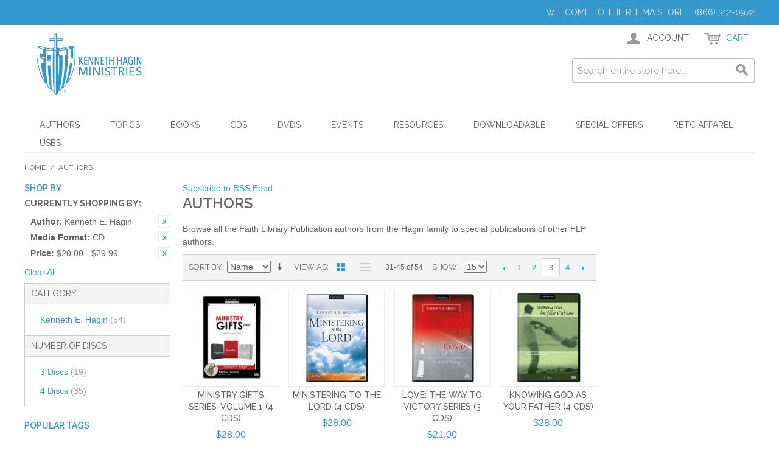

--- FILE ---
content_type: text/html; charset=UTF-8
request_url: https://www.rhema.org/store/authors.html?amp%3Bmedia_format=31&author=9&dir=desc&media_format=31&mode=grid&order=name&p=3&price=20-30
body_size: 84505
content:

<!DOCTYPE html>

<!--[if lt IE 7 ]> <html lang="en" id="top" class="no-js ie6"> <![endif]-->
<!--[if IE 7 ]>    <html lang="en" id="top" class="no-js ie7"> <![endif]-->
<!--[if IE 8 ]>    <html lang="en" id="top" class="no-js ie8"> <![endif]-->
<!--[if IE 9 ]>    <html lang="en" id="top" class="no-js ie9"> <![endif]-->
<!--[if (gt IE 9)|!(IE)]><!--> <html lang="en" id="top" class="no-js"> <!--<![endif]-->

<head>
<meta http-equiv="Content-Type" content="text/html; charset=utf-8" />
<title>Authors</title>
<meta name="description" content="The official store for Kenneth Hagin Ministries and Faith Library Publications. Find Books, CDs, DVDs, MP3s, Pastoral resources, Study Materials and more from Kenneth Hagin Ministries and RHEMA." />
<meta name="keywords" content="RHEMA, Store, Kenneth, Hagin, Ministries, Books, Bookstore, E-commerce" />
<meta name="robots" content="INDEX,FOLLOW" />
<link rel="icon" href="https://www.rhema.org/store/media/favicon/default/favicon-96x96.png" type="image/x-icon" />
<link rel="shortcut icon" href="https://www.rhema.org/store/media/favicon/default/favicon-96x96.png" type="image/x-icon" />
<!--[if lt IE 7]>
<script type="text/javascript">
//<![CDATA[
    var BLANK_URL = 'https://www.rhema.org/store/js/blank.html';
    var BLANK_IMG = 'https://www.rhema.org/store/js/spacer.gif';
//]]>
</script>
<![endif]-->
<link rel="stylesheet" type="text/css" href="https://www.rhema.org/store/skin/frontend/rwd/default/css/aitpreorder.css" media="all" />
<script type="text/javascript" src="https://www.rhema.org/store/js/prototype/prototype.js"></script>
<script type="text/javascript" src="https://www.rhema.org/store/js/lib/jquery/jquery-1.12.1.min.js"></script>
<script type="text/javascript" src="https://www.rhema.org/store/js/lib/jquery/noconflict.js"></script>
<script type="text/javascript" src="https://www.rhema.org/store/js/lib/ccard.js"></script>
<script type="text/javascript" src="https://www.rhema.org/store/js/prototype/validation.js"></script>
<script type="text/javascript" src="https://www.rhema.org/store/js/scriptaculous/builder.js"></script>
<script type="text/javascript" src="https://www.rhema.org/store/js/scriptaculous/effects.js"></script>
<script type="text/javascript" src="https://www.rhema.org/store/js/scriptaculous/dragdrop.js"></script>
<script type="text/javascript" src="https://www.rhema.org/store/js/scriptaculous/controls.js"></script>
<script type="text/javascript" src="https://www.rhema.org/store/js/scriptaculous/slider.js"></script>
<script type="text/javascript" src="https://www.rhema.org/store/js/varien/js.js"></script>
<script type="text/javascript" src="https://www.rhema.org/store/js/varien/form.js"></script>
<script type="text/javascript" src="https://www.rhema.org/store/js/mage/translate.js"></script>
<script type="text/javascript" src="https://www.rhema.org/store/js/mage/cookies.js"></script>
<script type="text/javascript" src="https://www.rhema.org/store/skin/frontend/rwd/default/js/lib/modernizr.custom.min.js"></script>
<script type="text/javascript" src="https://www.rhema.org/store/skin/frontend/rwd/default/js/lib/selectivizr.js"></script>
<script type="text/javascript" src="https://www.rhema.org/store/skin/frontend/rwd/default/js/lib/matchMedia.js"></script>
<script type="text/javascript" src="https://www.rhema.org/store/skin/frontend/rwd/default/js/lib/matchMedia.addListener.js"></script>
<script type="text/javascript" src="https://www.rhema.org/store/skin/frontend/rwd/default/js/lib/enquire.js"></script>
<script type="text/javascript" src="https://www.rhema.org/store/skin/frontend/rwd/default/js/app.js"></script>
<script type="text/javascript" src="https://www.rhema.org/store/skin/frontend/rwd/default/js/lib/jquery.cycle2.min.js"></script>
<script type="text/javascript" src="https://www.rhema.org/store/skin/frontend/rwd/default/js/lib/jquery.cycle2.swipe.min.js"></script>
<script type="text/javascript" src="https://www.rhema.org/store/skin/frontend/rwd/default/js/slideshow.js"></script>
<script type="text/javascript" src="https://www.rhema.org/store/skin/frontend/rwd/default/js/lib/imagesloaded.js"></script>
<script type="text/javascript" src="https://www.rhema.org/store/skin/frontend/rwd/default/js/minicart.js"></script>
<script type="text/javascript" src="https://www.rhema.org/store/skin/frontend/rwd/default/js/aitoc/aitpreorder/preorder.js"></script>
<script type="text/javascript" src="https://www.rhema.org/store/skin/frontend/rwd/default/js/configurableswatches/product-media.js"></script>
<script type="text/javascript" src="https://www.rhema.org/store/skin/frontend/rwd/default/js/configurableswatches/swatches-list.js"></script>
<link rel="stylesheet" href="//fonts.googleapis.com/css?family=Raleway:300,400,500,700,600" />
<link href="https://www.rhema.org/store/rss/catalog/new/store_id/1/" title="New Products" rel="alternate" type="application/rss+xml" />
<link href="https://www.rhema.org/store/rss/catalog/special/store_id/1/cid/0/" title="Special Products" rel="alternate" type="application/rss+xml" />
<link href="https://www.rhema.org/store/rss/catalog/salesrule/store_id/1/cid/0/" title="Coupons/Discounts" rel="alternate" type="application/rss+xml" />
<link href="https://www.rhema.org/store/rss/catalog/category/cid/4/store_id/1/" title="Authors RSS Feed" rel="alternate" type="application/rss+xml" />
<!--[if  (lte IE 8) & (!IEMobile)]>
<link rel="stylesheet" type="text/css" href="https://www.rhema.org/store/skin/frontend/rwd/default/css/styles-ie8.css" media="all" />
<link rel="stylesheet" type="text/css" href="https://www.rhema.org/store/skin/frontend/rwd/default/css/madisonisland-ie8.css" media="all" />
<![endif]-->
<!--[if (gte IE 9) | (IEMobile)]><!-->
<link rel="stylesheet" type="text/css" href="https://www.rhema.org/store/skin/frontend/rwd/default/css/styles.css" media="all" />
<link rel="stylesheet" type="text/css" href="https://www.rhema.org/store/skin/frontend/rwd/default/css/madisonisland.css" media="all" />
<link rel="stylesheet" type="text/css" href="https://www.rhema.org/store/skin/frontend/rwd/default/css/customStyles.css" media="all" />
<!--<![endif]-->

<script type="text/javascript">
//<![CDATA[
Mage.Cookies.path     = '/store';
Mage.Cookies.domain   = '.www.rhema.org';
//]]>
</script>
<meta name="viewport" content="initial-scale=1.0, width=device-width" />

<script type="text/javascript">
//<![CDATA[
optionalZipCountries = ["HK","IE","MO","PA"];
//]]>
</script>
            <!-- BEGIN GOOGLE ANALYTICS CODE -->
        <script type="text/javascript">
        //<![CDATA[
            var _gaq = _gaq || [];
            
_gaq.push(['_setAccount', 'UA-3952959-6']);

_gaq.push(['_trackPageview']);
            
            (function() {
                var ga = document.createElement('script'); ga.type = 'text/javascript'; ga.async = true;
                ga.src = ('https:' == document.location.protocol ? 'https://ssl' : 'http://www') + '.google-analytics.com/ga.js';
                var s = document.getElementsByTagName('script')[0]; s.parentNode.insertBefore(ga, s);
            })();

        //]]>
        </script>
        <!-- END GOOGLE ANALYTICS CODE -->
    <script type="text/javascript">//<![CDATA[
        var Translator = new Translate([]);
        //]]></script></head>
<body class=" catalog-category-view categorypath-authors-html category-authors">
<div class="wrapper">
        <noscript>
        <div class="global-site-notice noscript">
            <div class="notice-inner">
                <p>
                    <strong>JavaScript seems to be disabled in your browser.</strong><br />
                    You must have JavaScript enabled in your browser to utilize the functionality of this website.                </p>
            </div>
        </div>
    </noscript>
    <div class="page">
        
<div class="header-language-background">
    <div class="header-language-container">
        <div class="store-language-container">
                    </div>

        
        <p class="welcome-msg">Welcome to the RHEMA Store &nbsp; &nbsp;(866) 312-0972 </p>
    </div>
</div>

<header id="header" class="page-header">
    <div class="page-header-container">
        <a class="logo" href="https://www.rhema.org/store/">
            <img src="https://www.rhema.org/store/skin/frontend/rwd/default/images/Rhema_KHM_Logo_Bookstore.png" alt="Kenneth Hagin Ministries" class="large" />
            <img src="https://www.rhema.org/store/skin/frontend/rwd/default/images/Rhema_KHM_Logo_Bookstore.png" alt="Kenneth Hagin Ministries" class="small" />
        </a>

                <div class="store-language-container"></div>

        <!-- Skip Links -->

        <div class="skip-links">
            <a href="#header-nav" class="skip-link skip-nav">
                <span class="icon"></span>
                <span class="label">Menu</span>
            </a>

            <a href="#header-search" class="skip-link skip-search">
                <span class="icon"></span>
                <span class="label">Search</span>
            </a>

            <div class="account-cart-wrapper">
                <a href="https://www.rhema.org/store/customer/account/" data-target-element="#header-account" class="skip-link skip-account">
                    <span class="icon"></span>
                    <span class="label">Account</span>
                </a>

                <!-- Cart -->

                <div class="header-minicart">
                    

<a href="https://www.rhema.org/store/checkout/cart/" data-target-element="#header-cart" class="skip-link skip-cart  no-count">
    <span class="icon"></span>
    <span class="label">Cart</span>
    <span class="count">0</span>
</a>

<div id="header-cart" class="block block-cart skip-content">
    
<div id="minicart-error-message" class="minicart-message"></div>
<div id="minicart-success-message" class="minicart-message"></div>

<div class="minicart-wrapper">

    <p class="block-subtitle">
        Recently added item(s)        <a class="close skip-link-close" href="#" title="Close">&times;</a>
    </p>

                    <p class="empty">You have no items in your shopping cart.</p>

    </div>
</div>
                </div>
            </div>


        </div>

        <!-- Navigation -->

        <div id="header-nav" class="skip-content">
            
    <nav id="nav">
        <ol class="nav-primary">
            <li  class="level0 nav-1 first active parent"><a href="https://www.rhema.org/store/authors.html" class="level0 has-children">Authors</a><ul class="level0"><li class="level1 view-all"><a class="level1" href="https://www.rhema.org/store/authors.html">View All Authors</a></li><li  class="level1 nav-1-1 first"><a href="https://www.rhema.org/store/authors/kenneth-e-hagin.html" class="level1 ">Kenneth E. Hagin</a></li><li  class="level1 nav-1-2"><a href="https://www.rhema.org/store/authors/kenneth-w-hagin.html" class="level1 ">Kenneth W. Hagin</a></li><li  class="level1 nav-1-3"><a href="https://www.rhema.org/store/authors/craig-w-hagin.html" class="level1 ">Craig W. Hagin</a></li><li  class="level1 nav-1-4"><a href="https://www.rhema.org/store/authors/lynette-hagin.html" class="level1 ">Lynette Hagin</a></li><li  class="level1 nav-1-5"><a href="https://www.rhema.org/store/authors/denise-hagin-burns.html" class="level1 ">Denise Hagin Burns</a></li><li  class="level1 nav-1-6"><a href="https://www.rhema.org/store/authors/oretha-hagin.html" class="level1 ">Oretha Hagin</a></li><li  class="level1 nav-1-7 last"><a href="https://www.rhema.org/store/authors/guest-author.html" class="level1 ">Guest Author</a></li></ul></li><li  class="level0 nav-2 parent"><a href="https://www.rhema.org/store/topics.html" class="level0 has-children">Topics</a><ul class="level0"><li class="level1 view-all"><a class="level1" href="https://www.rhema.org/store/topics.html">View All Topics</a></li><li  class="level1 nav-2-1 first"><a href="https://www.rhema.org/store/topics/new-releases.html" class="level1 ">New Releases</a></li><li  class="level1 nav-2-2"><a href="https://www.rhema.org/store/topics/the-believers-authority.html" class="level1 ">The Believer's Authority</a></li><li  class="level1 nav-2-3"><a href="https://www.rhema.org/store/topics/confession.html" class="level1 ">Confession</a></li><li  class="level1 nav-2-4"><a href="https://www.rhema.org/store/topics/covenant.html" class="level1 ">Covenant</a></li><li  class="level1 nav-2-5"><a href="https://www.rhema.org/store/topics/demonology.html" class="level1 ">Demonology</a></li><li  class="level1 nav-2-6"><a href="https://www.rhema.org/store/topics/evangelism.html" class="level1 ">Evangelism</a></li><li  class="level1 nav-2-7"><a href="https://www.rhema.org/store/topics/faith.html" class="level1 ">Faith</a></li><li  class="level1 nav-2-8"><a href="https://www.rhema.org/store/topics/family.html" class="level1 ">Family</a></li><li  class="level1 nav-2-9"><a href="https://www.rhema.org/store/topics/favorites-from-our-leadership.html" class="level1 ">Favorites from Our Leadership</a></li><li  class="level1 nav-2-10"><a href="https://www.rhema.org/store/topics/finances.html" class="level1 ">Finances</a></li><li  class="level1 nav-2-11"><a href="https://www.rhema.org/store/topics/healing.html" class="level1 ">Healing</a></li><li  class="level1 nav-2-12"><a href="https://www.rhema.org/store/topics/holy-spirit.html" class="level1 ">Holy Spirit</a></li><li  class="level1 nav-2-13"><a href="https://www.rhema.org/store/topics/kenneth-e-hagin-legacy-bible.html" class="level1 ">Kenneth E. Hagin Legacy Bible</a></li><li  class="level1 nav-2-14"><a href="https://www.rhema.org/store/topics/timeless-teachings.html" class="level1 ">Kenneth E. Hagin: Timeless Teachings</a></li><li  class="level1 nav-2-15"><a href="https://www.rhema.org/store/topics/love.html" class="level1 ">Love</a></li><li  class="level1 nav-2-16"><a href="https://www.rhema.org/store/topics/ministerial-resources.html" class="level1 ">Ministerial Resources</a></li><li  class="level1 nav-2-17"><a href="https://www.rhema.org/store/topics/prayer.html" class="level1 ">Prayer</a></li><li  class="level1 nav-2-18"><a href="https://www.rhema.org/store/topics/spiritology.html" class="level1 ">Spiritology</a></li><li  class="level1 nav-2-19 last"><a href="https://www.rhema.org/store/topics/successful-living.html" class="level1 ">Successful Living</a></li></ul></li><li  class="level0 nav-3 parent"><a href="https://www.rhema.org/store/books.html" class="level0 has-children">Books</a><ul class="level0"><li class="level1 view-all"><a class="level1" href="https://www.rhema.org/store/books.html">View All Books</a></li><li  class="level1 nav-3-1 first"><a href="https://www.rhema.org/store/books/hardbound.html" class="level1 ">Hardbound</a></li><li  class="level1 nav-3-2"><a href="https://www.rhema.org/store/books/paperback.html" class="level1 ">Paperback</a></li><li  class="level1 nav-3-3"><a href="https://www.rhema.org/store/books/minibooks.html" class="level1 ">Minibooks</a></li><li  class="level1 nav-3-4 last"><a href="https://www.rhema.org/store/books/spanish.html" class="level1 ">Spanish</a></li></ul></li><li  class="level0 nav-4 parent"><a href="https://www.rhema.org/store/cds.html" class="level0 has-children">CDs</a><ul class="level0"><li class="level1 view-all"><a class="level1" href="https://www.rhema.org/store/cds.html">View All CDs</a></li><li  class="level1 nav-4-1 first"><a href="https://www.rhema.org/store/cds/teaching.html" class="level1 ">Teaching</a></li><li  class="level1 nav-4-2 last"><a href="https://www.rhema.org/store/cds/music.html" class="level1 ">Music</a></li></ul></li><li  class="level0 nav-5 parent"><a href="https://www.rhema.org/store/dvds.html" class="level0 has-children">DVDs</a><ul class="level0"><li class="level1 view-all"><a class="level1" href="https://www.rhema.org/store/dvds.html">View All DVDs</a></li><li  class="level1 nav-5-1 first last"><a href="https://www.rhema.org/store/dvds/flp-dvds.html" class="level1 ">All FLP DVDs</a></li></ul></li><li  class="level0 nav-6 parent"><a href="https://www.rhema.org/store/event-teaching.html" class="level0 has-children">Events</a><ul class="level0"><li class="level1 view-all"><a class="level1" href="https://www.rhema.org/store/event-teaching.html">View All Events</a></li><li  class="level1 nav-6-1 first"><a href="https://www.rhema.org/store/event-teaching/winter-bible-seminar-2018.html" class="level1 ">Winter Bible Seminar 2018</a></li><li  class="level1 nav-6-2"><a href="https://www.rhema.org/store/event-teaching/campmeeting-2018.html" class="level1 ">Campmeeting 2018</a></li><li  class="level1 nav-6-3"><a href="https://www.rhema.org/store/event-teaching/winter-bible-seminar-19.html" class="level1 ">Winter Bible Seminar '19</a></li><li  class="level1 nav-6-4"><a href="https://www.rhema.org/store/event-teaching/campmeeting-2019.html" class="level1 ">Campmeeting 2019</a></li><li  class="level1 nav-6-5"><a href="https://www.rhema.org/store/event-teaching/winter-bible-seminar-20.html" class="level1 ">Winter Bible Seminar '20</a></li><li  class="level1 nav-6-6"><a href="https://www.rhema.org/store/event-teaching/campmeeting-2020.html" class="level1 ">Campmeeting 2020</a></li><li  class="level1 nav-6-7"><a href="https://www.rhema.org/store/event-teaching/winter-bible-seminar-2021.html" class="level1 ">Winter Bible Seminar 2021</a></li><li  class="level1 nav-6-8"><a href="https://www.rhema.org/store/event-teaching/campmeeting-2021.html" class="level1 ">Campmeeting 2021</a></li><li  class="level1 nav-6-9"><a href="https://www.rhema.org/store/event-teaching/winter-bible-seminar-22.html" class="level1 ">Winter Bible Seminar '22</a></li><li  class="level1 nav-6-10"><a href="https://www.rhema.org/store/event-teaching/campmeeting-2022.html" class="level1 ">Campmeeting 2022</a></li><li  class="level1 nav-6-11"><a href="https://www.rhema.org/store/event-teaching/winter-bible-seminar-23.html" class="level1 ">Winter Bible Seminar '23</a></li><li  class="level1 nav-6-12"><a href="https://www.rhema.org/store/event-teaching/campmeeting-2023.html" class="level1 ">Campmeeting 2023</a></li><li  class="level1 nav-6-13"><a href="https://www.rhema.org/store/event-teaching/winter-bible-seminar-24.html" class="level1 ">Winter Bible Seminar '24</a></li><li  class="level1 nav-6-14"><a href="https://www.rhema.org/store/event-teaching/campmeeting-2024.html" class="level1 ">Campmeeting 2024</a></li><li  class="level1 nav-6-15"><a href="https://www.rhema.org/store/event-teaching/winter-bible-seminar-25.html" class="level1 ">Winter Bible Seminar '25</a></li><li  class="level1 nav-6-16 last"><a href="https://www.rhema.org/store/event-teaching/campmeeting-2025.html" class="level1 ">Campmeeting 2025</a></li></ul></li><li  class="level0 nav-7 parent"><a href="https://www.rhema.org/store/resources.html" class="level0 has-children">Resources</a><ul class="level0"><li class="level1 view-all"><a class="level1" href="https://www.rhema.org/store/resources.html">View All Resources</a></li><li  class="level1 nav-7-1 first"><a href="https://www.rhema.org/store/resources/bibles.html" class="level1 ">Bibles</a></li><li  class="level1 nav-7-2"><a href="https://www.rhema.org/store/resources/devotionals.html" class="level1 ">Devotionals</a></li><li  class="level1 nav-7-3"><a href="https://www.rhema.org/store/resources/ministry-aids.html" class="level1 ">Ministry Aids</a></li><li  class="level1 nav-7-4"><a href="https://www.rhema.org/store/resources/study-course.html" class="level1 ">Study Course</a></li><li  class="level1 nav-7-5"><a href="https://www.rhema.org/store/resources/study-guide.html" class="level1 ">Study Guide</a></li><li  class="level1 nav-7-6"><a href="https://www.rhema.org/store/resources/brochures.html" class="level1 ">FREE Information Materials</a></li><li  class="level1 nav-7-7 last"><a href="https://www.rhema.org/store/resources/curriculum.html" class="level1 ">Curriculum</a></li></ul></li><li  class="level0 nav-8 parent"><a href="https://www.rhema.org/store/downloadable.html" class="level0 has-children">Downloadable</a><ul class="level0"><li class="level1 view-all"><a class="level1" href="https://www.rhema.org/store/downloadable.html">View All Downloadable</a></li><li  class="level1 nav-8-1 first"><a href="https://www.rhema.org/store/downloadable/faith-library.html" class="level1 ">Faith Library MP3s</a></li><li  class="level1 nav-8-2"><a href="https://www.rhema.org/store/downloadable/ebooks.html" class="level1 ">eBooks</a></li><li  class="level1 nav-8-3"><a href="https://www.rhema.org/store/downloadable/winter-bible-seminar-2018.html" class="level1 ">Winter Bible Seminar 2018</a></li><li  class="level1 nav-8-4"><a href="https://www.rhema.org/store/downloadable/campmeeting-2018.html" class="level1 ">Campmeeting 2018</a></li><li  class="level1 nav-8-5"><a href="https://www.rhema.org/store/downloadable/winter-bible-seminar-19.html" class="level1 ">Winter Bible Seminar '19</a></li><li  class="level1 nav-8-6"><a href="https://www.rhema.org/store/downloadable/campmeeting-2019.html" class="level1 ">Campmeeting 2019</a></li><li  class="level1 nav-8-7"><a href="https://www.rhema.org/store/downloadable/winter-bible-seminar-20.html" class="level1 ">Winter Bible Seminar '20</a></li><li  class="level1 nav-8-8"><a href="https://www.rhema.org/store/downloadable/campmeeting-2020.html" class="level1 ">Campmeeting 2020</a></li><li  class="level1 nav-8-9"><a href="https://www.rhema.org/store/downloadable/winter-bible-seminar-21.html" class="level1 ">Winter Bible Seminar '21</a></li><li  class="level1 nav-8-10"><a href="https://www.rhema.org/store/downloadable/campmeeting-2021.html" class="level1 ">Campmeeting 2021</a></li><li  class="level1 nav-8-11"><a href="https://www.rhema.org/store/downloadable/winter-bible-seminar-22.html" class="level1 ">Winter Bible Seminar '22</a></li><li  class="level1 nav-8-12"><a href="https://www.rhema.org/store/downloadable/campmeeting-2022.html" class="level1 ">Campmeeting 2022</a></li><li  class="level1 nav-8-13"><a href="https://www.rhema.org/store/downloadable/winter-bible-seminar-23.html" class="level1 ">Winter Bible Seminar '23</a></li><li  class="level1 nav-8-14"><a href="https://www.rhema.org/store/downloadable/campmeeting-2023.html" class="level1 ">Campmeeting 2023</a></li><li  class="level1 nav-8-15"><a href="https://www.rhema.org/store/downloadable/winter-bible-seminar-24.html" class="level1 ">Winter Bible Seminar '24</a></li><li  class="level1 nav-8-16"><a href="https://www.rhema.org/store/downloadable/campmeeting-2024.html" class="level1 ">Campmeeting 2024</a></li><li  class="level1 nav-8-17"><a href="https://www.rhema.org/store/downloadable/winter-bible-seminar-25.html" class="level1 ">Winter Bible Seminar '25</a></li><li  class="level1 nav-8-18 last"><a href="https://www.rhema.org/store/downloadable/campmeeting-2025.html" class="level1 ">Campmeeting 2025</a></li></ul></li><li  class="level0 nav-9 parent"><a href="https://www.rhema.org/store/specials.html" class="level0 has-children">Special Offers</a><ul class="level0"><li class="level1 view-all"><a class="level1" href="https://www.rhema.org/store/specials.html">View All Special Offers</a></li><li  class="level1 nav-9-1 first"><a href="https://www.rhema.org/store/specials/christmas-savings.html" class="level1 ">Christmas Savings</a></li><li  class="level1 nav-9-2"><a href="https://www.rhema.org/store/specials/media-offers.html" class="level1 ">Radio / TV</a></li><li  class="level1 nav-9-3"><a href="https://www.rhema.org/store/specials/magazine.html" class="level1 ">Word of Faith</a></li><li  class="level1 nav-9-4 last"><a href="https://www.rhema.org/store/specials/wpc-offers.html" class="level1 ">WPC Offers</a></li></ul></li><li  class="level0 nav-10 parent"><a href="https://www.rhema.org/store/apparel.html" class="level0 has-children">RBTC Apparel</a><ul class="level0"><li class="level1 view-all"><a class="level1" href="https://www.rhema.org/store/apparel.html">View All RBTC Apparel</a></li><li  class="level1 nav-10-1 first"><a href="https://www.rhema.org/store/apparel/rbtc-crewneck-sweatshirts.html" class="level1 ">RBTC Crewneck Sweatshirts</a></li><li  class="level1 nav-10-2"><a href="https://www.rhema.org/store/apparel/restored-hoodie.html" class="level1 ">RESTORED Hoodie Sweatshirts</a></li><li  class="level1 nav-10-3 last"><a href="https://www.rhema.org/store/apparel/alumni-hoodie-sweatshirts.html" class="level1 ">Alumni Hoodie Sweatshirts</a></li></ul></li><li  class="level0 nav-11 last parent"><a href="https://www.rhema.org/store/usbs.html" class="level0 has-children">USBs</a><ul class="level0"><li class="level1 view-all"><a class="level1" href="https://www.rhema.org/store/usbs.html">View All USBs</a></li><li  class="level1 nav-11-1 first last"><a href="https://www.rhema.org/store/usbs/faith-library-usbs.html" class="level1 ">Faith Library USBs</a></li></ul></li>        </ol>
    </nav>
        </div>

        <!-- Search -->

        <div id="header-search" class="skip-content">
            
<form id="search_mini_form" action="https://www.rhema.org/store/catalogsearch/result/" method="get">
    <div class="input-box">
        <label for="search">Search:</label>
        <input id="search" type="search" name="q" value="" class="input-text required-entry" maxlength="128" placeholder="Search entire store here..." />
        <button type="submit" title="Search" class="button search-button"><span><span>Search</span></span></button>
    </div>

    <div id="search_autocomplete" class="search-autocomplete"></div>
    <script type="text/javascript">
    //<![CDATA[
        var searchForm = new Varien.searchForm('search_mini_form', 'search', '');
        searchForm.initAutocomplete('https://www.rhema.org/store/catalogsearch/ajax/suggest/', 'search_autocomplete');
    //]]>
    </script>
</form>
        </div>

        <!-- Account -->

        <div id="header-account" class="skip-content">
            <div class="links">
        <ul>
                                    <li class="first" ><a href="https://www.rhema.org/store/customer/account/" title="My Account" >My Account</a></li>
                                                <li ><a href="https://www.rhema.org/store/checkout/cart/" title="My Cart" class="top-link-cart">My Cart</a></li>
                                                <li ><a href="https://www.rhema.org/store/checkout/" title="Checkout" class="top-link-checkout">Checkout</a></li>
                                                <li ><a href="https://www.rhema.org/store/customer/account/create/" title="Register" >Register</a></li>
                                                <li class=" last" ><a href="https://www.rhema.org/store/customer/account/login/" title="Log In" >Log In</a></li>
                        </ul>
</div>
        </div>
    </div>
</header>


        <div class="main-container col3-layout">
            <div class="main">
                <div class="breadcrumbs">
    <ul>
                    <li class="home">
                            <a href="https://www.rhema.org/store/" title="Go to Home Page">Home</a>
                                        <span>/ </span>
                        </li>
                    <li class="category4">
                            <strong>Authors</strong>
                                    </li>
            </ul>
</div>
                <div class="col-wrapper">
                                                                <div class="col-left sidebar col-left-first"><div class="block block-layered-nav">
    <div class="block-title">
        <strong><span>Shop By</span></strong>
    </div>
    <div class="block-content toggle-content">
        <div class="currently">
    <p class="block-subtitle">Currently Shopping by:</p>
    <ol>
                    <li>
                            <a  class="btn-remove" href="https://www.rhema.org/store/authors.html?amp%3Bmedia_format=31&amp;dir=desc&amp;media_format=31&amp;mode=grid&amp;order=name&amp;p=3&amp;price=20-30" title="Remove This Item">Remove This Item</a>
                        <span class="label">Author:</span> <span class="value">Kenneth E. Hagin</span>
        </li>
                            <li>
                            <a  class="btn-remove" href="https://www.rhema.org/store/authors.html?amp%3Bmedia_format=31&amp;author=9&amp;dir=desc&amp;mode=grid&amp;order=name&amp;p=3&amp;price=20-30" title="Remove This Item">Remove This Item</a>
                        <span class="label">Media Format:</span> <span class="value">CD</span>
        </li>
                            <li>
                            <a  class="btn-remove" href="https://www.rhema.org/store/authors.html?amp%3Bmedia_format=31&amp;author=9&amp;dir=desc&amp;media_format=31&amp;mode=grid&amp;order=name&amp;p=3" title="Remove This Item">Remove This Item</a>
                        <span class="label">Price:</span> <span class="value">$20.00 - $29.99</span>
        </li>
                </ol>
</div>
                    <div class="actions"><a href="https://www.rhema.org/store/authors.html?amp%3Bmedia_format=31&amp;dir=desc&amp;mode=grid&amp;order=name&amp;p=3">Clear All</a></div>
                            <p class="block-subtitle block-subtitle--filter">Filter</p>
            <dl id="narrow-by-list">
                                                                    <dt>Category</dt>
                    <dd>
<ol>
    <li>
                    <a href="https://www.rhema.org/store/authors.html?amp%3Bmedia_format=31&amp;author=9&amp;cat=17&amp;dir=desc&amp;media_format=31&amp;mode=grid&amp;order=name&amp;price=20-30">
                Kenneth E. Hagin                                <span class="count">(54)</span>
                            </a>
            </li>
</ol>
</dd>
                                                                                                                                    <dt>Number of Discs</dt>
                    <dd>
<ol>
    <li>
                    <a href="https://www.rhema.org/store/authors.html?amp%3Bmedia_format=31&amp;author=9&amp;dir=desc&amp;media_format=31&amp;mode=grid&amp;number_of_discs=22&amp;order=name&amp;price=20-30">
                3 Discs                                <span class="count">(19)</span>
                            </a>
            </li>
    <li>
                    <a href="https://www.rhema.org/store/authors.html?amp%3Bmedia_format=31&amp;author=9&amp;dir=desc&amp;media_format=31&amp;mode=grid&amp;number_of_discs=21&amp;order=name&amp;price=20-30">
                4 Discs                                <span class="count">(35)</span>
                            </a>
            </li>
</ol>
</dd>
                                                                                                                                                                                                                                            </dl>
            <script type="text/javascript">decorateDataList('narrow-by-list')</script>
            </div>
</div>
</div>
                                        <div class="col-main">
                                                <div class="page-title category-title">
            <a href="https://www.rhema.org/store/rss/catalog/category/cid/4/store_id/1/" class="link-rss">Subscribe to RSS Feed</a>
        <h1>Authors</h1>
</div>



    <div class="category-description std">
        Browse all the Faith Library Publication authors from the Hagin family to special publications of other FLP authors.    </div>
    
    <div class="category-products">
    <div class="toolbar">
            <div class="sorter">
                            <p class="view-mode">
                                                                <label>View as</label>
                                                                                    <strong title="Grid" class="grid">Grid</strong>
                                                                                                                <a href="https://www.rhema.org/store/authors.html?amp%3Bmedia_format=31&amp;author=9&amp;dir=desc&amp;media_format=31&amp;mode=list&amp;order=name&amp;price=20-30" title="List" class="list">List</a>
                                                                                        </p>
            
            <div class="sort-by">
                <label>Sort By</label>
                <select onchange="setLocation(this.value)" title="Sort By">
                                            <option value="https://www.rhema.org/store/authors.html?amp%3Bmedia_format=31&amp;author=9&amp;dir=asc&amp;media_format=31&amp;mode=grid&amp;order=position&amp;price=20-30">
                            Position                        </option>
                                            <option value="https://www.rhema.org/store/authors.html?amp%3Bmedia_format=31&amp;author=9&amp;dir=asc&amp;media_format=31&amp;mode=grid&amp;order=name&amp;price=20-30" selected="selected">
                            Name                        </option>
                                            <option value="https://www.rhema.org/store/authors.html?amp%3Bmedia_format=31&amp;author=9&amp;dir=asc&amp;media_format=31&amp;mode=grid&amp;order=price&amp;price=20-30">
                            Price                        </option>
                                    </select>
                                    <a href="https://www.rhema.org/store/authors.html?amp%3Bmedia_format=31&amp;author=9&amp;dir=asc&amp;media_format=31&amp;mode=grid&amp;order=name&amp;price=20-30" class="sort-by-switcher sort-by-switcher--desc" title="Set Ascending Direction">Set Ascending Direction</a>
                            </div>
        </div>
        <div class="pager">
        <div class="count-container">
                            <p class="amount amount--has-pages">
                    31-45 of 54                </p>
            
            <div class="limiter">
                <label>Show</label>
                <select onchange="setLocation(this.value)" title="Results per page">
                                    <option value="https://www.rhema.org/store/authors.html?amp%3Bmedia_format=31&amp;author=9&amp;dir=desc&amp;limit=9&amp;media_format=31&amp;mode=grid&amp;order=name&amp;price=20-30">
                        9                    </option>
                                    <option value="https://www.rhema.org/store/authors.html?amp%3Bmedia_format=31&amp;author=9&amp;dir=desc&amp;limit=15&amp;media_format=31&amp;mode=grid&amp;order=name&amp;price=20-30" selected="selected">
                        15                    </option>
                                    <option value="https://www.rhema.org/store/authors.html?amp%3Bmedia_format=31&amp;author=9&amp;dir=desc&amp;limit=30&amp;media_format=31&amp;mode=grid&amp;order=name&amp;price=20-30">
                        30                    </option>
                                </select>
            </div>
        </div>

        
    
    
        <div class="pages">
        <strong>Page:</strong>
        <ol>
                    <li>
                <a class="previous i-previous" href="https://www.rhema.org/store/authors.html?amp%3Bmedia_format=31&amp;author=9&amp;dir=desc&amp;media_format=31&amp;mode=grid&amp;order=name&amp;p=2&amp;price=20-30" title="Previous">
                                            Previous                                    </a>
            </li>
        
        
        
                                    <li><a href="https://www.rhema.org/store/authors.html?amp%3Bmedia_format=31&amp;author=9&amp;dir=desc&amp;media_format=31&amp;mode=grid&amp;order=name&amp;p=1&amp;price=20-30">1</a></li>
                                                <li><a href="https://www.rhema.org/store/authors.html?amp%3Bmedia_format=31&amp;author=9&amp;dir=desc&amp;media_format=31&amp;mode=grid&amp;order=name&amp;p=2&amp;price=20-30">2</a></li>
                                                <li class="current">3</li>
                                                <li><a href="https://www.rhema.org/store/authors.html?amp%3Bmedia_format=31&amp;author=9&amp;dir=desc&amp;media_format=31&amp;mode=grid&amp;order=name&amp;p=4&amp;price=20-30">4</a></li>
                    

        
        
                    <li>
                <a class="next i-next" href="https://www.rhema.org/store/authors.html?amp%3Bmedia_format=31&amp;author=9&amp;dir=desc&amp;media_format=31&amp;mode=grid&amp;order=name&amp;p=4&amp;price=20-30" title="Next">
                                            Next                                    </a>
            </li>
                </ol>

    </div>
    
    

    </div>
</div>
        
    
            <ul class="products-grid products-grid--max-4-col">
                                <li class="item last">
                <a href="https://www.rhema.org/store/authors/ministry-gifts-series-volume-1-4cds.html" title="CS13H" class="product-image">
                                        <img id="product-collection-image-2700"
                         src="https://www.rhema.org/store/media/catalog/product/cache/1/small_image/210x/9df78eab33525d08d6e5fb8d27136e95/m/i/ministry-gifts-1.jpg"
                         alt="CS13H" />
                </a>
                <div class="product-info">
                    <h2 class="product-name"><a href="https://www.rhema.org/store/authors/ministry-gifts-series-volume-1-4cds.html" title="Ministry Gifts Series-Volume 1 (4 CDs)">Ministry Gifts Series-Volume 1 (4 CDs)</a></h2>
                                        

                        
    <div class="price-box">
                                                                <span class="regular-price" id="product-price-2700">
                                            <span class="price">$28.00</span>                                    </span>
                        
        </div>

                                        <div class="actions">
                                                    <button type="button" title="Add to Cart" class="button btn-cart" onclick="setLocation('https://www.rhema.org/store/checkout/cart/add/uenc/[base64],/product/2700/form_key/DyC56SmTZsH6R107/')"><span><span>Add to Cart</span></span></button>
                                                <ul class="add-to-links">
                                                                                        <li><span class="separator">|</span> <a href="https://www.rhema.org/store/catalog/product_compare/add/product/2700/uenc/[base64],/form_key/DyC56SmTZsH6R107/" class="link-compare">Add to Compare</a></li>
                                                    </ul>
                    </div>
                </div>
            </li>
                                            <li class="item last">
                <a href="https://www.rhema.org/store/authors/ministering-to-the-lord-cd.html" title="Ministering to the Lord (4 CDs)" class="product-image">
                                        <img id="product-collection-image-248"
                         src="https://www.rhema.org/store/media/catalog/product/cache/1/small_image/210x/9df78eab33525d08d6e5fb8d27136e95/m/i/ministeringtothelord.png"
                         alt="Ministering to the Lord (4 CDs)" />
                </a>
                <div class="product-info">
                    <h2 class="product-name"><a href="https://www.rhema.org/store/authors/ministering-to-the-lord-cd.html" title="Ministering to the Lord (4 CDs)">Ministering to the Lord (4 CDs)</a></h2>
                                        

                        
    <div class="price-box">
                                                                <span class="regular-price" id="product-price-248">
                                            <span class="price">$28.00</span>                                    </span>
                        
        </div>

                                                                                <div class="actions">
                                                    <button type="button" title="Add to Cart" class="button btn-cart" onclick="setLocation('https://www.rhema.org/store/checkout/cart/add/uenc/[base64],/product/248/form_key/DyC56SmTZsH6R107/')"><span><span>Add to Cart</span></span></button>
                                                <ul class="add-to-links">
                                                                                        <li><span class="separator">|</span> <a href="https://www.rhema.org/store/catalog/product_compare/add/product/248/uenc/[base64],/form_key/DyC56SmTZsH6R107/" class="link-compare">Add to Compare</a></li>
                                                    </ul>
                    </div>
                </div>
            </li>
                                            <li class="item last">
                <a href="https://www.rhema.org/store/authors/love-the-way-to-victory-cd.html" title="CS66H" class="product-image">
                                        <img id="product-collection-image-279"
                         src="https://www.rhema.org/store/media/catalog/product/cache/1/small_image/210x/9df78eab33525d08d6e5fb8d27136e95/l/o/lovethewaytovictory_1.png"
                         alt="CS66H" />
                </a>
                <div class="product-info">
                    <h2 class="product-name"><a href="https://www.rhema.org/store/authors/love-the-way-to-victory-cd.html" title="Love: The Way To Victory Series (3 CDs)">Love: The Way To Victory Series (3 CDs)</a></h2>
                                        

                        
    <div class="price-box">
                                                                <span class="regular-price" id="product-price-279">
                                            <span class="price">$21.00</span>                                    </span>
                        
        </div>

                                            <div class="ratings">
                <span class="amount"><a href="#" onclick="var t = opener ? opener.window : window; t.location.href='https://www.rhema.org/store/review/product/list/id/279/category/4/'; return false;">1 Review(s)</a></span>
    </div>
                                        <div class="actions">
                                                    <button type="button" title="Add to Cart" class="button btn-cart" onclick="setLocation('https://www.rhema.org/store/checkout/cart/add/uenc/[base64],/product/279/form_key/DyC56SmTZsH6R107/')"><span><span>Add to Cart</span></span></button>
                                                <ul class="add-to-links">
                                                                                        <li><span class="separator">|</span> <a href="https://www.rhema.org/store/catalog/product_compare/add/product/279/uenc/[base64],/form_key/DyC56SmTZsH6R107/" class="link-compare">Add to Compare</a></li>
                                                    </ul>
                    </div>
                </div>
            </li>
                                            <li class="item last">
                <a href="https://www.rhema.org/store/authors/knowing-god-as-your-father-c-cd.html" title="Knowing God As Your Father (4 CDs)" class="product-image">
                                        <img id="product-collection-image-292"
                         src="https://www.rhema.org/store/media/catalog/product/cache/1/small_image/210x/9df78eab33525d08d6e5fb8d27136e95/k/n/knowinggodasyourfather.png"
                         alt="Knowing God As Your Father (4 CDs)" />
                </a>
                <div class="product-info">
                    <h2 class="product-name"><a href="https://www.rhema.org/store/authors/knowing-god-as-your-father-c-cd.html" title="Knowing God As Your Father (4 CDs)">Knowing God As Your Father (4 CDs)</a></h2>
                                        

                        
    <div class="price-box">
                                                                <span class="regular-price" id="product-price-292">
                                            <span class="price">$28.00</span>                                    </span>
                        
        </div>

                                                                                <div class="actions">
                                                    <button type="button" title="Add to Cart" class="button btn-cart" onclick="setLocation('https://www.rhema.org/store/checkout/cart/add/uenc/[base64],/product/292/form_key/DyC56SmTZsH6R107/')"><span><span>Add to Cart</span></span></button>
                                                <ul class="add-to-links">
                                                                                        <li><span class="separator">|</span> <a href="https://www.rhema.org/store/catalog/product_compare/add/product/292/uenc/[base64],/form_key/DyC56SmTZsH6R107/" class="link-compare">Add to Compare</a></li>
                                                    </ul>
                    </div>
                </div>
            </li>
                                            <li class="item last">
                <a href="https://www.rhema.org/store/authors/jesus-is-coming-again-3-cds.html" title="CS110H" class="product-image">
                                        <img id="product-collection-image-4140"
                         src="https://www.rhema.org/store/media/catalog/product/cache/1/small_image/210x/9df78eab33525d08d6e5fb8d27136e95/c/d/cd-jesus-is-coming-again-cs110h_web.jpg"
                         alt="CS110H" />
                </a>
                <div class="product-info">
                    <h2 class="product-name"><a href="https://www.rhema.org/store/authors/jesus-is-coming-again-3-cds.html" title="Jesus Is Coming Again! (3 CDs)">Jesus Is Coming Again! (3 CDs)</a></h2>
                                        

                        
    <div class="price-box">
                                                                <span class="regular-price" id="product-price-4140">
                                            <span class="price">$21.00</span>                                    </span>
                        
        </div>

                                        <div class="actions">
                                                    <button type="button" title="Add to Cart" class="button btn-cart" onclick="setLocation('https://www.rhema.org/store/checkout/cart/add/uenc/[base64],/product/4140/form_key/DyC56SmTZsH6R107/')"><span><span>Add to Cart</span></span></button>
                                                <ul class="add-to-links">
                                                                                        <li><span class="separator">|</span> <a href="https://www.rhema.org/store/catalog/product_compare/add/product/4140/uenc/[base64],/form_key/DyC56SmTZsH6R107/" class="link-compare">Add to Compare</a></li>
                                                    </ul>
                    </div>
                </div>
            </li>
                                            <li class="item last">
                <a href="https://www.rhema.org/store/authors/how-to-be-led-by-the-spirit-vol-2-cd.html" title="How You Can Be Led By The Spirit of God Series - Volume 2 (4 CDs)" class="product-image">
                                        <img id="product-collection-image-260"
                         src="https://www.rhema.org/store/media/catalog/product/cache/1/small_image/210x/9df78eab33525d08d6e5fb8d27136e95/h/o/howyoucanbeledvol2.png"
                         alt="How You Can Be Led By The Spirit of God Series - Volume 2 (4 CDs)" />
                </a>
                <div class="product-info">
                    <h2 class="product-name"><a href="https://www.rhema.org/store/authors/how-to-be-led-by-the-spirit-vol-2-cd.html" title="How You Can Be Led By The Spirit of God Series - Volume 2 (4 CDs)">How You Can Be Led By The Spirit of God Series - Volume 2 (4 CDs)</a></h2>
                                        

                        
    <div class="price-box">
                                                                <span class="regular-price" id="product-price-260">
                                            <span class="price">$28.00</span>                                    </span>
                        
        </div>

                                                                                <div class="actions">
                                                    <button type="button" title="Add to Cart" class="button btn-cart" onclick="setLocation('https://www.rhema.org/store/checkout/cart/add/uenc/[base64],/product/260/form_key/DyC56SmTZsH6R107/')"><span><span>Add to Cart</span></span></button>
                                                <ul class="add-to-links">
                                                                                        <li><span class="separator">|</span> <a href="https://www.rhema.org/store/catalog/product_compare/add/product/260/uenc/[base64],/form_key/DyC56SmTZsH6R107/" class="link-compare">Add to Compare</a></li>
                                                    </ul>
                    </div>
                </div>
            </li>
                                            <li class="item last">
                <a href="https://www.rhema.org/store/how-to-write-your-own-ticket-with-god-cd.html" title="How to Write Your Own Ticket With God Series (4 CDs)" class="product-image">
                                        <img id="product-collection-image-429"
                         src="https://www.rhema.org/store/media/catalog/product/cache/1/small_image/210x/9df78eab33525d08d6e5fb8d27136e95/h/o/how-to-write-your-own-ticket.jpg"
                         alt="How to Write Your Own Ticket With God Series (4 CDs)" />
                </a>
                <div class="product-info">
                    <h2 class="product-name"><a href="https://www.rhema.org/store/how-to-write-your-own-ticket-with-god-cd.html" title="How to Write Your Own Ticket With God Series (4 CDs)">How to Write Your Own Ticket With God Series (4 CDs)</a></h2>
                                        

                        
    <div class="price-box">
                                                                <span class="regular-price" id="product-price-429">
                                            <span class="price">$28.00</span>                                    </span>
                        
        </div>

                                                                                <div class="actions">
                                                    <button type="button" title="Add to Cart" class="button btn-cart" onclick="setLocation('https://www.rhema.org/store/checkout/cart/add/uenc/[base64],/product/429/form_key/DyC56SmTZsH6R107/')"><span><span>Add to Cart</span></span></button>
                                                <ul class="add-to-links">
                                                                                        <li><span class="separator">|</span> <a href="https://www.rhema.org/store/catalog/product_compare/add/product/429/uenc/[base64],/form_key/DyC56SmTZsH6R107/" class="link-compare">Add to Compare</a></li>
                                                    </ul>
                    </div>
                </div>
            </li>
                                            <li class="item last">
                <a href="https://www.rhema.org/store/authors/how-to-receive-from-god-cd.html" title="How To Receive From God Series (3 CDs)" class="product-image">
                                        <img id="product-collection-image-295"
                         src="https://www.rhema.org/store/media/catalog/product/cache/1/small_image/210x/9df78eab33525d08d6e5fb8d27136e95/h/o/howtoreceivefromgod.png"
                         alt="How To Receive From God Series (3 CDs)" />
                </a>
                <div class="product-info">
                    <h2 class="product-name"><a href="https://www.rhema.org/store/authors/how-to-receive-from-god-cd.html" title="How To Receive From God Series (3 CDs)">How To Receive From God Series (3 CDs)</a></h2>
                                        

                        
    <div class="price-box">
                                                                <span class="regular-price" id="product-price-295">
                                            <span class="price">$21.00</span>                                    </span>
                        
        </div>

                                                                                <div class="actions">
                                                    <button type="button" title="Add to Cart" class="button btn-cart" onclick="setLocation('https://www.rhema.org/store/checkout/cart/add/uenc/[base64],/product/295/form_key/DyC56SmTZsH6R107/')"><span><span>Add to Cart</span></span></button>
                                                <ul class="add-to-links">
                                                                                        <li><span class="separator">|</span> <a href="https://www.rhema.org/store/catalog/product_compare/add/product/295/uenc/[base64],/form_key/DyC56SmTZsH6R107/" class="link-compare">Add to Compare</a></li>
                                                    </ul>
                    </div>
                </div>
            </li>
                                            <li class="item last">
                <a href="https://www.rhema.org/store/authors/spirit-soul-and-body-series-cd-1799.html" title="How To Increase Your Spiritual Effectiveness (4 CDs)" class="product-image">
                                        <img id="product-collection-image-1761"
                         src="https://www.rhema.org/store/media/catalog/product/cache/1/small_image/210x/9df78eab33525d08d6e5fb8d27136e95/h/o/how-to-increase-spiritual.jpg"
                         alt="How To Increase Your Spiritual Effectiveness (4 CDs)" />
                </a>
                <div class="product-info">
                    <h2 class="product-name"><a href="https://www.rhema.org/store/authors/spirit-soul-and-body-series-cd-1799.html" title="How To Increase Your Spiritual Effectiveness (4 CDs)">How To Increase Your Spiritual Effectiveness (4 CDs)</a></h2>
                                        

                        
    <div class="price-box">
                                                                <span class="regular-price" id="product-price-1761">
                                            <span class="price">$28.00</span>                                    </span>
                        
        </div>

                                                                                <div class="actions">
                                                    <button type="button" title="Add to Cart" class="button btn-cart" onclick="setLocation('https://www.rhema.org/store/checkout/cart/add/uenc/[base64],/product/1761/form_key/DyC56SmTZsH6R107/')"><span><span>Add to Cart</span></span></button>
                                                <ul class="add-to-links">
                                                                                        <li><span class="separator">|</span> <a href="https://www.rhema.org/store/catalog/product_compare/add/product/1761/uenc/[base64],/form_key/DyC56SmTZsH6R107/" class="link-compare">Add to Compare</a></li>
                                                    </ul>
                    </div>
                </div>
            </li>
                                            <li class="item last">
                <a href="https://www.rhema.org/store/authors/healing-how-to-receive-it-and-how-to-keep-it-cd.html" title="Healing: How To Receive It And How To Keep It (3 CDs)" class="product-image">
                                        <img id="product-collection-image-296"
                         src="https://www.rhema.org/store/media/catalog/product/cache/1/small_image/210x/9df78eab33525d08d6e5fb8d27136e95/h/e/healinghowtoreceive.png"
                         alt="Healing: How To Receive It And How To Keep It (3 CDs)" />
                </a>
                <div class="product-info">
                    <h2 class="product-name"><a href="https://www.rhema.org/store/authors/healing-how-to-receive-it-and-how-to-keep-it-cd.html" title="Healing: How To Receive It And How To Keep It (3 CDs)">Healing: How To Receive It And How To Keep It (3 CDs)</a></h2>
                                        

                        
    <div class="price-box">
                                                                <span class="regular-price" id="product-price-296">
                                            <span class="price">$21.00</span>                                    </span>
                        
        </div>

                                            <div class="ratings">
                <span class="amount"><a href="#" onclick="var t = opener ? opener.window : window; t.location.href='https://www.rhema.org/store/review/product/list/id/296/category/4/'; return false;">2 Review(s)</a></span>
    </div>
                                        <div class="actions">
                                                    <button type="button" title="Add to Cart" class="button btn-cart" onclick="setLocation('https://www.rhema.org/store/checkout/cart/add/uenc/[base64],/product/296/form_key/DyC56SmTZsH6R107/')"><span><span>Add to Cart</span></span></button>
                                                <ul class="add-to-links">
                                                                                        <li><span class="separator">|</span> <a href="https://www.rhema.org/store/catalog/product_compare/add/product/296/uenc/[base64],/form_key/DyC56SmTZsH6R107/" class="link-compare">Add to Compare</a></li>
                                                    </ul>
                    </div>
                </div>
            </li>
                                            <li class="item last">
                <a href="https://www.rhema.org/store/authors/healing-belongs-to-us-series-cd.html" title="Healing Belongs To Us Series (4 CDs)" class="product-image">
                                        <img id="product-collection-image-273"
                         src="https://www.rhema.org/store/media/catalog/product/cache/1/small_image/210x/9df78eab33525d08d6e5fb8d27136e95/h/e/healingbelongstous_2.png"
                         alt="Healing Belongs To Us Series (4 CDs)" />
                </a>
                <div class="product-info">
                    <h2 class="product-name"><a href="https://www.rhema.org/store/authors/healing-belongs-to-us-series-cd.html" title="Healing Belongs To Us Series (4 CDs)">Healing Belongs To Us Series (4 CDs)</a></h2>
                                        

                        
    <div class="price-box">
                                                                <span class="regular-price" id="product-price-273">
                                            <span class="price">$28.00</span>                                    </span>
                        
        </div>

                                                                                <div class="actions">
                                                    <button type="button" title="Add to Cart" class="button btn-cart" onclick="setLocation('https://www.rhema.org/store/checkout/cart/add/uenc/[base64],/product/273/form_key/DyC56SmTZsH6R107/')"><span><span>Add to Cart</span></span></button>
                                                <ul class="add-to-links">
                                                                                        <li><span class="separator">|</span> <a href="https://www.rhema.org/store/catalog/product_compare/add/product/273/uenc/[base64],/form_key/DyC56SmTZsH6R107/" class="link-compare">Add to Compare</a></li>
                                                    </ul>
                    </div>
                </div>
            </li>
                                            <li class="item last">
                <a href="https://www.rhema.org/store/authors/growing-up-spiritually-series-cd.html" title="Growing Up, Spiritually Series (4 CDs)" class="product-image">
                                        <img id="product-collection-image-1763"
                         src="https://www.rhema.org/store/media/catalog/product/cache/1/small_image/210x/9df78eab33525d08d6e5fb8d27136e95/g/r/growing-up-spiritually.jpg"
                         alt="Growing Up, Spiritually Series (4 CDs)" />
                </a>
                <div class="product-info">
                    <h2 class="product-name"><a href="https://www.rhema.org/store/authors/growing-up-spiritually-series-cd.html" title="Growing Up, Spiritually Series (4 CDs)">Growing Up, Spiritually Series (4 CDs)</a></h2>
                                        

                        
    <div class="price-box">
                                                                <span class="regular-price" id="product-price-1763">
                                            <span class="price">$28.00</span>                                    </span>
                        
        </div>

                                        <div class="actions">
                                                    <p class="availability out-of-stock"><span>Out of stock</span></p>
                                                <ul class="add-to-links">
                                                                                        <li><span class="separator">|</span> <a href="https://www.rhema.org/store/catalog/product_compare/add/product/1763/uenc/[base64],/form_key/DyC56SmTZsH6R107/" class="link-compare">Add to Compare</a></li>
                                                    </ul>
                    </div>
                </div>
            </li>
                                            <li class="item last">
                <a href="https://www.rhema.org/store/authors/god-s-medicine-series-cd.html" title="God's Medicine (4 CDs)" class="product-image">
                                        <img id="product-collection-image-278"
                         src="https://www.rhema.org/store/media/catalog/product/cache/1/small_image/210x/9df78eab33525d08d6e5fb8d27136e95/g/o/godsmedicine_1.png"
                         alt="God's Medicine (4 CDs)" />
                </a>
                <div class="product-info">
                    <h2 class="product-name"><a href="https://www.rhema.org/store/authors/god-s-medicine-series-cd.html" title="God's Medicine (4 CDs)">God's Medicine (4 CDs)</a></h2>
                                        

                        
    <div class="price-box">
                                                                <span class="regular-price" id="product-price-278">
                                            <span class="price">$28.00</span>                                    </span>
                        
        </div>

                                                                                <div class="actions">
                                                    <button type="button" title="Add to Cart" class="button btn-cart" onclick="setLocation('https://www.rhema.org/store/checkout/cart/add/uenc/[base64],/product/278/form_key/DyC56SmTZsH6R107/')"><span><span>Add to Cart</span></span></button>
                                                <ul class="add-to-links">
                                                                                        <li><span class="separator">|</span> <a href="https://www.rhema.org/store/catalog/product_compare/add/product/278/uenc/[base64],/form_key/DyC56SmTZsH6R107/" class="link-compare">Add to Compare</a></li>
                                                    </ul>
                    </div>
                </div>
            </li>
                                            <li class="item last">
                <a href="https://www.rhema.org/store/authors/doing-the-works-of-jesus-series-volume-4-3-cds.html" title="CS42H" class="product-image">
                                        <img id="product-collection-image-3658"
                         src="https://www.rhema.org/store/media/catalog/product/cache/1/small_image/210x/9df78eab33525d08d6e5fb8d27136e95/d/o/doin_works_4_1_2.png"
                         alt="CS42H" />
                </a>
                <div class="product-info">
                    <h2 class="product-name"><a href="https://www.rhema.org/store/authors/doing-the-works-of-jesus-series-volume-4-3-cds.html" title="Doing the Works of Jesus Series—Volume 4 (3 CDs)">Doing the Works of Jesus Series—Volume 4 (3 CDs)</a></h2>
                                        

                        
    <div class="price-box">
                                                                <span class="regular-price" id="product-price-3658">
                                            <span class="price">$21.00</span>                                    </span>
                        
        </div>

                                        <div class="actions">
                                                    <button type="button" title="Add to Cart" class="button btn-cart" onclick="setLocation('https://www.rhema.org/store/checkout/cart/add/uenc/[base64],/product/3658/form_key/DyC56SmTZsH6R107/')"><span><span>Add to Cart</span></span></button>
                                                <ul class="add-to-links">
                                                                                        <li><span class="separator">|</span> <a href="https://www.rhema.org/store/catalog/product_compare/add/product/3658/uenc/[base64],/form_key/DyC56SmTZsH6R107/" class="link-compare">Add to Compare</a></li>
                                                    </ul>
                    </div>
                </div>
            </li>
                                            <li class="item last">
                <a href="https://www.rhema.org/store/doing-the-works-of-jesus-series-volume-3-3-cds.html" title="Doing the Works of Jesus Series—Volume 3 (3 CDs)" class="product-image">
                                        <img id="product-collection-image-2204"
                         src="https://www.rhema.org/store/media/catalog/product/cache/1/small_image/210x/9df78eab33525d08d6e5fb8d27136e95/d/o/doing-the-works-of-jesus-3.jpg"
                         alt="Doing the Works of Jesus Series—Volume 3 (3 CDs)" />
                </a>
                <div class="product-info">
                    <h2 class="product-name"><a href="https://www.rhema.org/store/doing-the-works-of-jesus-series-volume-3-3-cds.html" title="Doing the Works of Jesus Series—Volume 3 (3 CDs)">Doing the Works of Jesus Series—Volume 3 (3 CDs)</a></h2>
                                        

                        
    <div class="price-box">
                                                                <span class="regular-price" id="product-price-2204">
                                            <span class="price">$21.00</span>                                    </span>
                        
        </div>

                                                                                <div class="actions">
                                                    <button type="button" title="Add to Cart" class="button btn-cart" onclick="setLocation('https://www.rhema.org/store/checkout/cart/add/uenc/[base64],/product/2204/form_key/DyC56SmTZsH6R107/')"><span><span>Add to Cart</span></span></button>
                                                <ul class="add-to-links">
                                                                                        <li><span class="separator">|</span> <a href="https://www.rhema.org/store/catalog/product_compare/add/product/2204/uenc/[base64],/form_key/DyC56SmTZsH6R107/" class="link-compare">Add to Compare</a></li>
                                                    </ul>
                    </div>
                </div>
            </li>
                        </ul>
    <script type="text/javascript">decorateGeneric($$('ul.products-grid'), ['odd','even','first','last'])</script>
    
    <div class="toolbar-bottom">
        <div class="toolbar">
            <div class="sorter">
                            <p class="view-mode">
                                                                <label>View as</label>
                                                                                    <strong title="Grid" class="grid">Grid</strong>
                                                                                                                <a href="https://www.rhema.org/store/authors.html?amp%3Bmedia_format=31&amp;author=9&amp;dir=desc&amp;media_format=31&amp;mode=list&amp;order=name&amp;price=20-30" title="List" class="list">List</a>
                                                                                        </p>
            
            <div class="sort-by">
                <label>Sort By</label>
                <select onchange="setLocation(this.value)" title="Sort By">
                                            <option value="https://www.rhema.org/store/authors.html?amp%3Bmedia_format=31&amp;author=9&amp;dir=asc&amp;media_format=31&amp;mode=grid&amp;order=position&amp;price=20-30">
                            Position                        </option>
                                            <option value="https://www.rhema.org/store/authors.html?amp%3Bmedia_format=31&amp;author=9&amp;dir=asc&amp;media_format=31&amp;mode=grid&amp;order=name&amp;price=20-30" selected="selected">
                            Name                        </option>
                                            <option value="https://www.rhema.org/store/authors.html?amp%3Bmedia_format=31&amp;author=9&amp;dir=asc&amp;media_format=31&amp;mode=grid&amp;order=price&amp;price=20-30">
                            Price                        </option>
                                    </select>
                                    <a href="https://www.rhema.org/store/authors.html?amp%3Bmedia_format=31&amp;author=9&amp;dir=asc&amp;media_format=31&amp;mode=grid&amp;order=name&amp;price=20-30" class="sort-by-switcher sort-by-switcher--desc" title="Set Ascending Direction">Set Ascending Direction</a>
                            </div>
        </div>
        <div class="pager">
        <div class="count-container">
                            <p class="amount amount--has-pages">
                    31-45 of 54                </p>
            
            <div class="limiter">
                <label>Show</label>
                <select onchange="setLocation(this.value)" title="Results per page">
                                    <option value="https://www.rhema.org/store/authors.html?amp%3Bmedia_format=31&amp;author=9&amp;dir=desc&amp;limit=9&amp;media_format=31&amp;mode=grid&amp;order=name&amp;price=20-30">
                        9                    </option>
                                    <option value="https://www.rhema.org/store/authors.html?amp%3Bmedia_format=31&amp;author=9&amp;dir=desc&amp;limit=15&amp;media_format=31&amp;mode=grid&amp;order=name&amp;price=20-30" selected="selected">
                        15                    </option>
                                    <option value="https://www.rhema.org/store/authors.html?amp%3Bmedia_format=31&amp;author=9&amp;dir=desc&amp;limit=30&amp;media_format=31&amp;mode=grid&amp;order=name&amp;price=20-30">
                        30                    </option>
                                </select>
            </div>
        </div>

        
    
    
        <div class="pages">
        <strong>Page:</strong>
        <ol>
                    <li>
                <a class="previous i-previous" href="https://www.rhema.org/store/authors.html?amp%3Bmedia_format=31&amp;author=9&amp;dir=desc&amp;media_format=31&amp;mode=grid&amp;order=name&amp;p=2&amp;price=20-30" title="Previous">
                                            Previous                                    </a>
            </li>
        
        
        
                                    <li><a href="https://www.rhema.org/store/authors.html?amp%3Bmedia_format=31&amp;author=9&amp;dir=desc&amp;media_format=31&amp;mode=grid&amp;order=name&amp;p=1&amp;price=20-30">1</a></li>
                                                <li><a href="https://www.rhema.org/store/authors.html?amp%3Bmedia_format=31&amp;author=9&amp;dir=desc&amp;media_format=31&amp;mode=grid&amp;order=name&amp;p=2&amp;price=20-30">2</a></li>
                                                <li class="current">3</li>
                                                <li><a href="https://www.rhema.org/store/authors.html?amp%3Bmedia_format=31&amp;author=9&amp;dir=desc&amp;media_format=31&amp;mode=grid&amp;order=name&amp;p=4&amp;price=20-30">4</a></li>
                    

        
        
                    <li>
                <a class="next i-next" href="https://www.rhema.org/store/authors.html?amp%3Bmedia_format=31&amp;author=9&amp;dir=desc&amp;media_format=31&amp;mode=grid&amp;order=name&amp;p=4&amp;price=20-30" title="Next">
                                            Next                                    </a>
            </li>
                </ol>

    </div>
    
    

    </div>
</div>
    </div>
</div>
                    </div>
                    <div class="col-left sidebar"><div class="block block-tags">
    <div class="block-title">
        <strong><span>Popular Tags</span></strong>
    </div>
    <div class="block-content">
        <ul class="tags-list">
                            <li><a href="https://www.rhema.org/store/tag/product/list/tagId/626/" style="font-size:110%;">book</a></li>
                            <li><a href="https://www.rhema.org/store/tag/product/list/tagId/47/" style="font-size:114.24242424242%;">cd</a></li>
                            <li><a href="https://www.rhema.org/store/tag/product/list/tagId/4/" style="font-size:79.772727272727%;">dvd</a></li>
                            <li><a href="https://www.rhema.org/store/tag/product/list/tagId/33/" style="font-size:94.621212121212%;">faith</a></li>
                            <li><a href="https://www.rhema.org/store/tag/product/list/tagId/171/" style="font-size:75%;">free</a></li>
                            <li><a href="https://www.rhema.org/store/tag/product/list/tagId/11/" style="font-size:93.030303030303%;">god</a></li>
                            <li><a href="https://www.rhema.org/store/tag/product/list/tagId/212/" style="font-size:76.060606060606%;">guide</a></li>
                            <li><a href="https://www.rhema.org/store/tag/product/list/tagId/43/" style="font-size:79.772727272727%;">healing</a></li>
                            <li><a href="https://www.rhema.org/store/tag/product/list/tagId/164/" style="font-size:77.651515151515%;">holy</a></li>
                            <li><a href="https://www.rhema.org/store/tag/product/list/tagId/390/" style="font-size:79.242424242424%;">jesus</a></li>
                            <li><a href="https://www.rhema.org/store/tag/product/list/tagId/34/" style="font-size:145%;">kenneth e. hagin</a></li>
                            <li><a href="https://www.rhema.org/store/tag/product/list/tagId/112/" style="font-size:91.439393939394%;">kenneth w. hagin</a></li>
                            <li><a href="https://www.rhema.org/store/tag/product/list/tagId/300/" style="font-size:75.530303030303%;">learn</a></li>
                            <li><a href="https://www.rhema.org/store/tag/product/list/tagId/83/" style="font-size:95.151515151515%;">life</a></li>
                            <li><a href="https://www.rhema.org/store/tag/product/list/tagId/37/" style="font-size:95.681818181818%;">paperback</a></li>
                            <li><a href="https://www.rhema.org/store/tag/product/list/tagId/91/" style="font-size:77.651515151515%;">power</a></li>
                            <li><a href="https://www.rhema.org/store/tag/product/list/tagId/49/" style="font-size:79.242424242424%;">prayer</a></li>
                            <li><a href="https://www.rhema.org/store/tag/product/list/tagId/108/" style="font-size:88.257575757576%;">spirit</a></li>
                            <li><a href="https://www.rhema.org/store/tag/product/list/tagId/109/" style="font-size:75.530303030303%;">victory</a></li>
                            <li><a href="https://www.rhema.org/store/tag/product/list/tagId/394/" style="font-size:79.242424242424%;">word</a></li>
                    </ul>
        <div class="actions">
            <a href="https://www.rhema.org/store/tag/list/">View All Tags</a>
        </div>
    </div>
</div>
</div>
                </div>
                <div class="col-right sidebar"></div>
            </div>
        </div>
                <div class="footer-container">
    <div class="footer">
        <div class="links">
        <div class="block-title"><strong><span>Account</span></strong></div>
        <ul>
                                    <li class="first" ><a href="https://www.rhema.org/store/customer/account/" title="My Account" >My Account</a></li>
                                                <li class=" last" ><a href="https://www.rhema.org/store/sales/guest/form/" title="Orders and Returns" >Orders and Returns</a></li>
                        </ul>
</div>
        <address class="copyright">&copy; 2024 Kenneth Hagin Ministries / Rhema. All Rights Reserved.</address>
    </div>
</div>
                

    </div>
</div>
<strong style="font-size: 20px;">Please Call TOLL FREE (866) 312-0972, Monday - Friday, 8:30 AM - 4:30 PM CST</strong>
<br>
<div style="padding:20px;">
<h4><a href="https://www.rhema.org/store/topics/the-believers-authority.html">Visit — The Believer's Authority Category</a></h4>
<h3>Thank you for shopping with us!</h3>
</div>
</body>
</html>


--- FILE ---
content_type: text/css
request_url: https://www.rhema.org/store/skin/frontend/rwd/default/css/aitpreorder.css
body_size: 97
content:
.product-options #canBePreorder p.required { margin-bottom:0; padding:15px 0 0; position:static }

--- FILE ---
content_type: text/javascript
request_url: https://www.rhema.org/store/js/mage/translate.js
body_size: 1598
content:
/**
 * Magento
 *
 * NOTICE OF LICENSE
 *
 * This source file is subject to the Academic Free License (AFL 3.0)
 * that is bundled with this package in the file LICENSE_AFL.txt.
 * It is also available through the world-wide-web at this URL:
 * http://opensource.org/licenses/afl-3.0.php
 * If you did not receive a copy of the license and are unable to
 * obtain it through the world-wide-web, please send an email
 * to license@magento.com so we can send you a copy immediately.
 *
 * DISCLAIMER
 *
 * Do not edit or add to this file if you wish to upgrade Magento to newer
 * versions in the future. If you wish to customize Magento for your
 * needs please refer to http://www.magento.com for more information.
 *
 * @category    Mage
 * @package     js
 * @copyright   Copyright (c) 2006-2017 X.commerce, Inc. and affiliates (http://www.magento.com)
 * @license     http://opensource.org/licenses/afl-3.0.php  Academic Free License (AFL 3.0)
 */

var Translate = Class.create();
Translate.prototype = {
    initialize: function(data){
        this.data = $H(data);
    },

    translate : function(){
        var args = arguments;
        var text = arguments[0];

        if(this.data.get(text)){
            return this.data.get(text);
        }
        return text;
    },
    add : function() {
        if (arguments.length > 1) {
            this.data.set(arguments[0], arguments[1]);
        } else if (typeof arguments[0] =='object') {
            $H(arguments[0]).each(function (pair){
                this.data.set(pair.key, pair.value);
            }.bind(this));
        }
    }
};
